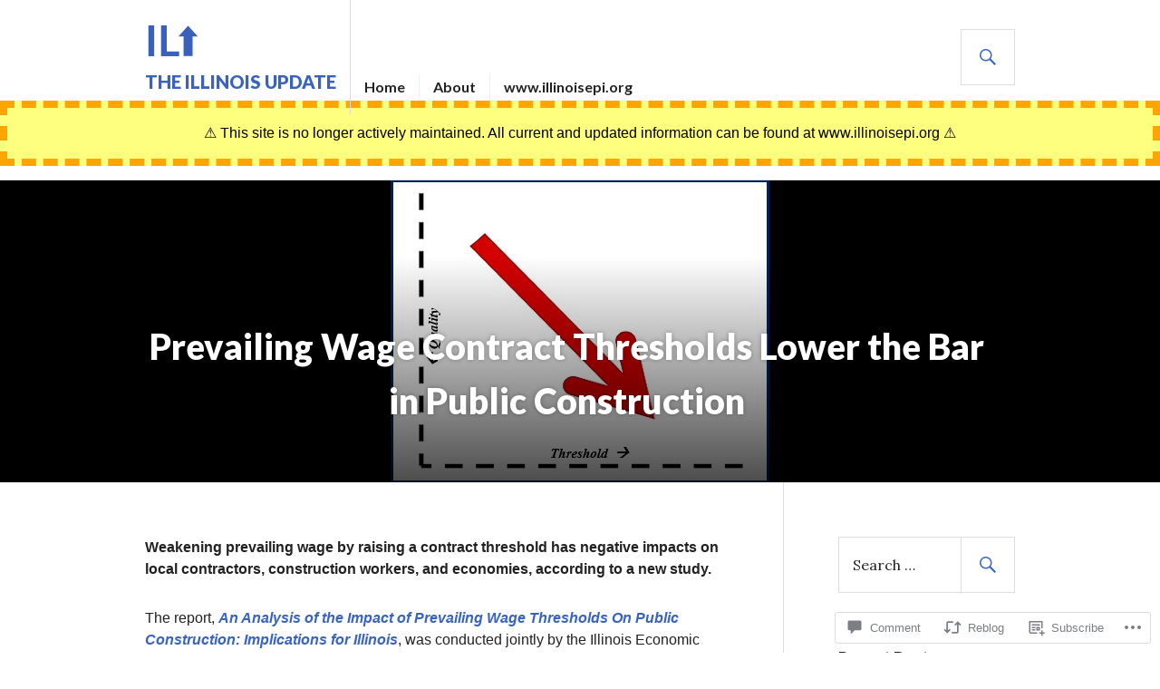

--- FILE ---
content_type: text/css;charset=utf-8
request_url: https://s0.wp.com/?custom-css=1&csblog=3ZsO9&cscache=6&csrev=40
body_size: 139
content:
header#masthead::after{content:"⚠️ This site is no longer actively maintained. All current and updated information can be found at www.illinoisepi.org ⚠️";background-color:#ffff0080;color:#000;padding:1rem;width:100%;text-align:center;border:dashed orange 8px}body{font-family:Georgia, Futura, sans-serif;font-size:1em;padding:0;margin:0}.byline,.cat-links,.tags-links{display:none !important}.widget-title,.widget-small .widget-title{font-size:1.1rem}.archive .page-title{display:none}h1{text-align:center}.home span.comments-link{display:none}.archive .comments-link{display:none}footer{background:#d9d9d9}.header-image-inner{width:100%}